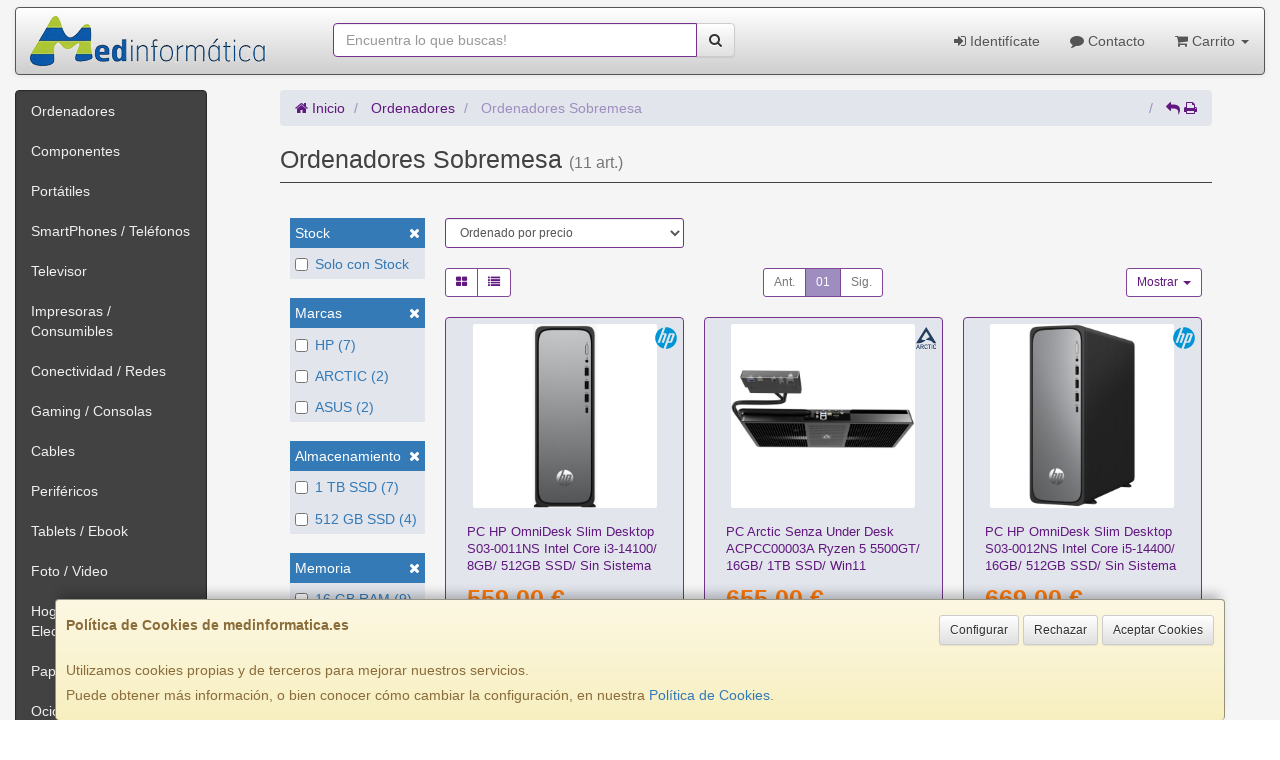

--- FILE ---
content_type: image/svg+xml
request_url: https://imagenes.web4pro.es/marcas/svg/arctic.svg
body_size: 1391
content:
<?xml version="1.0" encoding="UTF-8"?>
<svg id="Ebene_1" xmlns="http://www.w3.org/2000/svg" version="1.1" viewBox="0 0 89.2 100">
  <!-- Generator: Adobe Illustrator 29.7.1, SVG Export Plug-In . SVG Version: 2.1.1 Build 8)  -->
  <defs>
    <style>
      .st0 {
        fill: #233d5e;
      }
    </style>
  </defs>
  <path id="Pfad_165" class="st0" d="M89.2,93.7h-3.1c-.3,2.1-2.1,3.6-4.2,3.5-1.1,0-2.2-.4-3-1.2-1-1.1-1.2-2.3-1.2-6.4s.2-5.3,1.2-6.4c1.7-1.7,4.4-1.7,6,0,.6.6,1,1.4,1.2,2.3h3.2c-.7-4.1-3.5-6.3-7.3-6.3-2,0-4,.8-5.4,2.2-2,2-2,4.3-2,8.3s0,6.2,2,8.3c1.4,1.4,3.4,2.2,5.4,2.2,3.7.1,6.9-2.6,7.3-6.3M71.6,79.3h-3.1v20.5h3.1v-20.5ZM66.1,82.1v-2.8h-14.4v2.8h5.7v17.7h3.1v-17.7h5.7ZM51.4,93.7h-3.1c-.3,2.1-2.1,3.6-4.2,3.5-1.1,0-2.2-.4-3-1.2-1-1.1-1.2-2.3-1.2-6.4s.2-5.3,1.2-6.4c1.7-1.7,4.3-1.7,6,0,.6.6,1,1.4,1.2,2.3h3.2c-.7-4.1-3.5-6.3-7.3-6.3-2,0-4,.8-5.4,2.2-2,2-2,4.3-2,8.3s0,6.2,2,8.3c1.4,1.4,3.4,2.2,5.4,2.2,3.7.1,6.9-2.6,7.3-6.3M30.9,85.3c0,2-1.4,3.2-3.5,3.2h-4.6v-6.4h4.6c2.1,0,3.5,1.2,3.5,3.2M34.6,99.8l-4.7-9.1c2.5-.6,4.2-2.9,4.1-5.5,0-3.5-2.5-6-6.4-6h-8v20.5h3.1v-8.7h3.9l4.3,8.7h3.6ZM12,93h-6.3l3.2-9.1,3.1,9.1ZM17.6,99.8l-7.5-20.5h-2.5L0,99.8h3.3l1.4-4.1h8.1l1.4,4.1h3.3Z"/>
  <path id="Pfad_166" class="st0" d="M45.6,21.8l14.6,24.2c-4.9,1.8-10.8,5.6-18,13.2h0c-.2.1-.3.1-.5.1-6.4.8-12.8-.3-18.6-3.1l20.6-34.1,1.1-1.8.9,1.5ZM77.2,54.1h0s-4.8-8-4.8-8h0L44.7,0,0,74.1c26.5,2.7,39.7-11.9,41.7-14.4.1-.1.2-.2.3-.3h0c.2,0,.4,0,.6,0,20.9-2.3,31.1,10,33.7,13.7l.6,1.1h12.2l-12-20Z"/>
</svg>